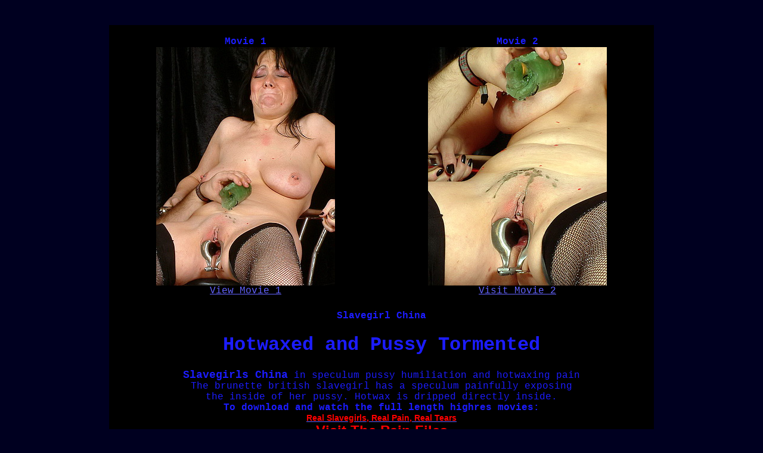

--- FILE ---
content_type: text/html
request_url: http://www.xrope.com/chinaspussywax/
body_size: 2038
content:
<!DOCTYPE HTML PUBLIC "-//W3C//DTD HTML 4.0 Transitional//EN">
<HTML><HEAD><TITLE>Speculum pussy humiliation and hotwaxing pain</TITLE>
<meta http-equiv="Content-Type" content="text/html; charset=iso-8859-1">
<meta http-equiv="imagetoolbar" content="no">
<meta name="description" content="Slavegirls China in speculum pussy humiliation and hotwaxing pain" />
<meta name="copyright" content="The Pain Files" />
<meta name="revisit-after" content="10" />
<meta name="keywords" content="bdsm,slavegirl,humiliation,speculum pain,hotwax,extreme" />
<meta http-equiv="Content-Type" content="text/html; charset=iso-8859-1">
<meta http-equiv="imagetoolbar" content="no">

<!-- begin required -->
<meta name="ph_keywords" content="bdsm,slavegirl,humiliation,speculum pain,hotwax,extreme">
<meta name="ph_sitelink" content="http://www.thepainfiles.com">
<meta name="ph_gallerydesc" content="Slavegirls China in speculum pussy humiliation and hotwaxing pain">
<!-- end required -->

<!-- begin optional tags -->
<meta name="ph_headertext" content="Speculum and Hotwax">
<meta name="ph_footertext" content="Visit The Pain Files">
<meta name="ph_category" content="bdsm, fetish, bizarre">
<meta name="ph_model" content="China">
<meta name="ph_site" content="thepainfiles.com">
<meta name="ph_sponsorname" content="Cranky Cash"><!-- If the site doesn't already exist, we need this to add it! -->
<!-- end optional tags -->

<STYLE type=text/css>
.gallerytitle {
	FONT-SIZE: 18pt; FONT-FAMILY: Arial, Helvetica, sans-serif
}
.thumbnailtitle {
	FONT-SIZE: 10pt; FONT-FAMILY: Arial, Helvetica, sans-serif
}
.navigationtext {
	FONT-FAMILY: Arial, Helvetica, sans-serif
}
.style17 {font-size: 10px}
.style40 {
	color: #F00
}
body {
	background-color: #000020;
}
body,td,th {
	color: #FFF;
	font-family: "Courier New", Courier, monospace;
	border-top-color: #FFF;
	border-right-color: #FFF;
	border-bottom-color: #FFF;
	border-left-color: #FFF;
}
a:link {
	color: #6464FF;
}
a:visited {
	color: #FF0000;
}
a:hover {
	color: #FF0000;
}
a:active {
	color: #FF0000;
}
.style67 {font-size: 14px; font-weight: bold; font-family: Verdana, Arial, Helvetica, sans-serif;}
.style72 {	font-size: 24px;
	color: #FF0000;
}
.style102 {
	color: #1C1CFF
}
.style114 {
	color: #1C1CFF;
	font-family: "Courier New", Courier, monospace;
}
.style117 {font-family: "Courier New", Courier, monospace}
.style47 {color: #FF0000}
.style49 {
	color: #510A04
}
.style119 {
	font-size: 24px;
	color: #FFFFFF;
}
.style120 {font-size: 14px; font-family: Verdana, Arial, Helvetica, sans-serif;}
.style121 {
	color: #FFF;
	font-size: 16px;
}
.style122 {
	color: #1C1CFF;
	font-family: "Courier New", Courier, monospace;
}
.style124 {
	font-size: 18px;
	font-weight: bold;
}
.style77 {
	color: #FFF;
	font-family: "Courier New", Courier, monospace;
}
.style1211 {
	color: #1C1CFF;
}
</STYLE>

</HEAD>
<BODY>
<table width="960" border="0" align="center">
  <tr>
    <td><div align="center">
      <!-- {RECIPS} -->
    </div></td>
  </tr>
</table>
<br>
<table width="920" height="1667" border="0" align="center">
  <tr>
    <td width="910" height="1661"><table width="914" border="0" align="center" bgcolor="#000000">
        <tr>
          <td width="452" height="470"><div align="center" class="style114"><span class="style117"><strong>Movie 1</strong><br>
            <a href="promo1.wmv"><img 
                  src="1.jpg" alt="Speculum pussy humiliation and hotwaxing pain" border=0 
                  title="Speculum pussy humiliation and hotwaxing pain"><br>
            View Movie 1</a><br>
          </span></div></td>
          <td width="452"><div align="center" class="style114"><span class="style117"><strong>Movie  2</strong><br>
              <a href="promo2.wmv"><img 
                  src="2.jpg" alt="Speculum pussy humiliation and hotwaxing pain" border=0 
                  title="Speculum pussy humiliation and hotwaxing pain"><br>
            Visit Movie 2</a><br>
          </span></div></td>
        </tr>
        <tr>
          <td height="226" colspan="2"><h4 align="center" class="style102">Slavegirl China</h4>
            <h1 align="center" class="style102">              Hotwaxed and Pussy Tormented </h1>
            <p align="center" class="style122"><span class="style124">Slavegirls China</span> in speculum pussy humiliation and hotwaxing pain<br>
              The brunette british slavegirl has a speculum painfully exposing <br>
              the inside of her pussy. Hotwax is dripped directly inside.
              <br>
              <strong>To download and watch the 
              full length highres movies:</strong><a href="http://www.thepainfiles.com/updates.php"><span class="style67"><span class="style40"><br>
                Real Slavegirls, Real Pain, Real Tears<br>
          </span><span class="style72">Visit The Pain Files</span></span></a></p></td>
        </tr>
        <tr>
          <td height="470"><div align="center" class="style114"><span class="style117"><strong>Movie 3</strong><br>
            <a href="promo3.wmv"><img 
                  src="3.jpg" alt="Speculum pussy humiliation and hotwaxing pain" border=0 
                  title="Speculum pussy humiliation and hotwaxing pain"><br>
              View Movie 3</a><br>
          </span></div></td>
          <td><div align="center" class="style114"><span class="style117"><strong>Movie  4</strong><br>
            <a href="promo4.wmv"><img 
                  src="4.jpg" alt="Speculum pussy humiliation and hotwaxing pain" border=0 
                  title="Speculum pussy humiliation and hotwaxing pain"><br>
              Visit Movie 4</a><br>
          </span></div></td>
        </tr>
        <tr>
          <td height="470"><div align="center" class="style114"><span class="style117"><strong>Movie  5</strong><br>
            <a href="promo5.wmv"><img 
                  src="5.jpg" alt="Speculum pussy humiliation and hotwaxing pain" border=0 
                  title="Speculum pussy humiliation and hotwaxing pain"><br>
              Visit Movie 5</a><br>
          </span></div></td>
          <td><div align="center" class="style40">
            <p class="style1211"><strong>Slavegirl China</strong> in strict BDSM training and humiliation in the dungeon. The speculum is painfully inserted deep inside her pussy opening her up for the torments to come. </p>
            <p class="style1211">Hotwax is left dripping directly into her open and exposed pussy making the british submissive scream in agony.</p>
            <p class="style1211">The Pain Files features:</p>
            <ul class="style1211">
              <LI>
                <DIV align="left" class="style120">Original Full Length SM Videos</DIV>
              <LI>
                <div align="left" class="style120">Exclusive Extreme BDSM</div>
              <LI>
                <DIV align="left" class="style120">Amateur Slavegirls Punished</DIV>
              <LI>
                <DIV align="left" class="style120"> Needles &amp; Electro Pain</DIV>
              <LI>
                <DIV align="left" class="style120">Extreme Breast &amp; Pussy Torments</DIV>
              <LI>
                <DIV align="left" class="style120">Foot Punishments and Facial Pain</DIV>
              <LI>
                <div align="left" class="style120">Updates with Exclusive BDSM</div>
              </ul>
            <p><a href="http://www.thepainfiles.com/updates.php"><strong class="navigationtext">The Pain Files</strong><br>
              Real Slavegirls, Real Pain, Real Tears<br>
              Extreme BDSM and Pain<br>
              <span class="gallerytitle"><strong>Visit The Pain Files</strong></span></a><span class="style47"><br>
              </span></p>
          </div></td>
        </tr>
      </table></td>
  </tr>
</table>
<p align="center" class="style40">&nbsp;</p>
<p align="center" class="style40">&nbsp;</p>
<p align="center" class="style40">&nbsp;</p>
<p align="center" class="style40">&nbsp;</p>
<p align="center" class="style40">&nbsp;</p>
<p align="center" class="style40"><font face="Arial"><a href="http://www.devilized.net/2257usc.html" class="style17">18 U.S.C. 2257</a></font></p>
</BODY>
</HTML>
